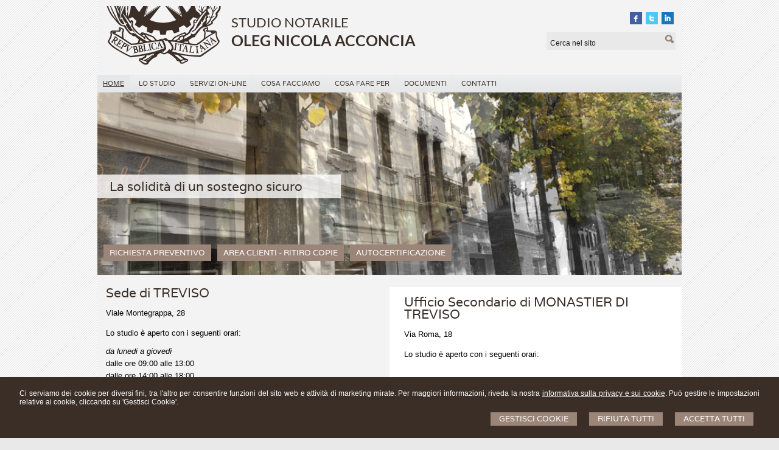

--- FILE ---
content_type: text/html; charset=utf-8
request_url: https://www.acconcia.it/
body_size: 6284
content:


<!DOCTYPE html>
<html lang="it" xml:lang="it" xmlns="http://www.w3.org/1999/xhtml">

<head>
    <meta http-equiv="Content-Type" content="text/html; charset=utf-8" />
<meta name="author" content="Notaiomyweb" />
<meta name="copyright" content="www.notaiomyweb.it" />
<meta http-equiv="content-language" content="IT" />
<meta name="ROBOTS" content="INDEX,FOLLOW" />
<meta name="revisit-after" content="7 days" />
<meta name="google" content="notranslate" />
<meta content="Edge" http-equiv="X-UA-Compatible" />
<meta name="viewport" content="width=device-width" />
<meta name="viewport" content="initial-scale=1.0" /><meta name="description" content="Studio Notarile Acconcia per il tuo atto notarile a Treviso e provincia"/>
<base href="https://www.acconcia.it" /><title>Studio Notarile Oleg Nicola Acconcia</title>
<link type="text/css" href="" rel="stylesheet" />
<link type="text/css" href="https://fonts.bunny.net/css?family=Varela" rel="stylesheet" />
<link type="text/css" href="https://fonts.bunny.net/css?family=Lato:400,700" rel="stylesheet" />
<link type="text/css" href="dynamicCss.aspx" rel="stylesheet" />
<link type="text/css" href="https://notaiomyweb.it/cssTemplate7/Anima/stile.css" rel="stylesheet" />
<link type="text/css" href="https://notaiomyweb.it/cssTemplate7/Anima/logo.css" rel="stylesheet" />
<link type="text/css" href="https://notaiomyweb.it/cssTemplate7/Anima/menu.css" rel="stylesheet" />
<link type="text/css" href="https://notaiomyweb.it/cssTemplate7/Anima/nivo-slider.css" rel="stylesheet" />
<link type="text/css" href="https://notaiomyweb.it/cssTemplate7/Anima/form.css" rel="stylesheet" />
<link type="text/css" href="https://notaiomyweb.it/cssTemplate7/Anima/icon.css" rel="stylesheet" />
<link type="text/css" href="https://notaiomyweb.it/cssTemplate7/Anima/table.css" rel="stylesheet" />
<link type="text/css" href="https://notaiomyweb.it/cssTemplate7/Anima/responsive.css" rel="stylesheet" />
<link type="text/css" href="css/custom.css" rel="stylesheet" />
<link type="text/css" href="https://notaiomyweb.it/cssTemplate7/Anima/chrome.css" rel="stylesheet" />
<script type="text/javascript" src="https://www.notaiomyweb.it/jsTemplate/jquery_new/jquery.js"></script>
<script type="text/javascript" src="https://www.notaiomyweb.it/jsTemplate/jquery.nivo.slider.js"></script>
<script type="text/javascript" src="https://www.notaiomyweb.it/jsTemplate/jquery_new/jquery-ui.min.js"></script>
<script type="text/javascript" src="https://www.notaiomyweb.it/jsTemplate/jquery_new/datepicker-it.js"></script>
<script type="text/javascript" src="https://www.notaiomyweb.it/jsTemplate/jquery.cookie.js"></script>
<script type="text/javascript" src="https://www.notaiomyweb.it/jsTemplate/scripts7.0.js"></script>
<script type="text/javascript" src="https://notaiomyweb.it/cssTemplate7/Anima/js/scrollpage.js"></script>
<script type="text/javascript" src="https://notaiomyweb.it/cssTemplate7/Anima/js/menu.js"></script>
<link rel="stylesheet" href="https://www.notaiomyweb.it/jsTemplate/videojs/video-js.css" type="text/css" />
<script type="text/javascript" src="https://www.notaiomyweb.it/jsTemplate/videojs/video.js"></script>
<script type="text/javascript" src="https://www.notaiomyweb.it/jsTemplate/videojs/videojs-ie8.min.js"></script>


    <link href="https://notaiomyweb.it/utility/fontawesome/css/all.min.css" rel="stylesheet" />
    <link href="https://notaiomyweb.it/utility/fontawesome/css/v4-font-face.min.css" rel="stylesheet" />
    <link href="https://notaiomyweb.it/utility/fontawesome/css/v4-shims.min.css" rel="stylesheet" />

    <link rel="stylesheet" href="https://notaiomyweb.it/jsTemplate/jquery-modal/jquery.modal.min.css" />
    <script src="https://notaiomyweb.it/jsTemplate/jquery-modal/jquery.modal.min.js"></script>

    <script type="text/javascript" src="https://notaiomyweb.it/jsTemplate/grafici/charts-loader.js"></script>
    <script type="text/javascript" src="https://notaiomyweb.it/jsTemplate/jquery.countdown.min.js"></script>
    <script type="text/javascript" src="https://notaiomyweb.it/jsTemplate/waypoints.min.js"></script>
    <script type="text/javascript" src="https://notaiomyweb.it/jsTemplate/jquery.counterup.min.js"></script>
    <script src="https://notaiomyweb.it/jsTemplate/grafici/GraficiScripts.js"></script>

    <script type="text/javascript" src="https://notaiomyweb.it/jsTemplate/cookieScript2.js"></script>

    <style>
        .banner_consenso_cookie {
            position: fixed;
            bottom: 0px;
            width: 100%;
            z-index: 9999;
            background: #fff;
        }

            .banner_consenso_cookie #testo_banner {
                width: 95%;
                padding: 20px 2.5% 10px;
                float: left;
            }

        #testo_banner p {
        }

        #testo_banner .btn-group {
            float: right;
            margin-left: 15px;
        }

            #testo_banner .btn-group a {
                margin: 10px 10px;
            }

        .blocker {
            z-index: 99999;
        }

        .cookiedisabledpanel {
            width: 90%;
            text-align: center;
            padding: 20px 5%;
            background: #ddd;
            margin: 20px 0px;
        }

        .my-16 {
            margin-top: 16px;
            margin-bottom: 16px;
        }
    </style>
    
</head>
<body >
    <form name="form1" method="post" action="/" onsubmit="javascript:return WebForm_OnSubmit();" id="form1">
<div>
<input type="hidden" name="__EVENTTARGET" id="__EVENTTARGET" value="" />
<input type="hidden" name="__EVENTARGUMENT" id="__EVENTARGUMENT" value="" />
<input type="hidden" name="__VIEWSTATE" id="__VIEWSTATE" value="/[base64]/ZZptj3piFnIjr" />
</div>

<script type="text/javascript">
//<![CDATA[
var theForm = document.forms['form1'];
if (!theForm) {
    theForm = document.form1;
}
function __doPostBack(eventTarget, eventArgument) {
    if (!theForm.onsubmit || (theForm.onsubmit() != false)) {
        theForm.__EVENTTARGET.value = eventTarget;
        theForm.__EVENTARGUMENT.value = eventArgument;
        theForm.submit();
    }
}
//]]>
</script>


<script src="/WebResource.axd?d=F73DOFn-rZifRxgqLBCochwEnmf2S9Zqf0Ot_DkAm_jle2KINg_lo8M_2ig0d70z0EcHzDMFGpHRdmjnX7ipS4xdomM1&amp;t=638901845280000000" type="text/javascript"></script>


<script src="/WebResource.axd?d=2KTk_UAw-flfyaN86oR-hWPBYO_8QIejnCYXDP-vHNIgHywAxiGuQun4DFob6U5u_6dnM_Q_Ka0XRcgpBnWHOcxM1aI1&amp;t=638901845280000000" type="text/javascript"></script>
<script type="text/javascript">
//<![CDATA[
function WebForm_OnSubmit() {
if (typeof(ValidatorOnSubmit) == "function" && ValidatorOnSubmit() == false) return false;
return true;
}
//]]>
</script>

<div>

	<input type="hidden" name="__VIEWSTATEGENERATOR" id="__VIEWSTATEGENERATOR" value="90059987" />
</div>
        
        <div id="ChiamataRapida_btn" class="call_btn">
	<a href="tel:0422410510" targe="_blank"><i class="fa fa-phone"></i></a>
</div>
        <div id="BannerCookie" class="banner_consenso_cookie">
	<div id="testo_banner"><p>Ci serviamo dei cookie per diversi fini, tra l'altro per consentire funzioni del sito web e attività di marketing mirate. Per maggiori informazioni, riveda la nostra <a href="go/50/cookie-policy" >informativa sulla privacy e sui cookie</a>. Può gestire le impostazioni relative ai cookie, cliccando su 'Gestisci Cookie'.</p><div class="btn-group"><a onclick="AccettaTuttiCookie();" href="javascript:void(0)" class='button'>Accetta Tutti</a><a onclick="RifiutaTuttiCookie();" href="javascript:void(0)" class='button'>Rifiuta Tutti</a><a onclick="GestisciCookie();" href="javascript:void(0)" class='button'>Gestisci Cookie</a></div></div>
</div>
        <div id="ContentWrapper">
	

<div id="Header-wrapper">
    <div id="Header" class="bg_ColoreBase">
        <div class="logo">
            <a href="" class="imglogo"><img src="public/logo-notaio_anima.png" alt="logo"/></a><h1><a href="">STUDIO NOTARILE</a></h1><span><a href="">OLEG NICOLA ACCONCIA</a></span>
        </div>
        <div class="top">
        
<style>
    .box_login {
        float:right;
        padding:0px;
        margin:10px 0px 0px;
        list-style:none;
    }
            .box_login li {
                margin:0px 15px;
                float:left;
            }
            .box_login a {
                font-weight:bold;font-size:12px;
            }
</style>



            <ul class="socialnetwork"><li><a href="http://www.facebook.com" target="_blank" ><img src="public/SocialNetwork/facebook_classic.jpg" alt="Facebook" /></a></li><li><a href="http://www.twitter.com" target="_blank" ><img src="public/SocialNetwork/twitter_classic.jpg" alt="Twitter" /></a></li><li><a href="http://www.linkedin.com" target="_blank" ><img src="public/SocialNetwork/linkedin_classic.jpg" alt="Linkedin" /></a></li></ul>
            <div class="search bg_ColoreSfondo bc_ColoreSfondo">
                <input name="ctl00$PanelSeach$TextSearch" type="text" value="Cerca nel sito" id="ctl00_PanelSeach_TextSearch" class="inputsearch" onfocus="if(this.value==&#39;Cerca nel sito&#39;) this.value=&#39;&#39;;" onblur="if(this.value==&#39;&#39;) this.value=&#39;Cerca nel sito&#39;;" />
<input type="submit" name="ctl00$PanelSeach$SearchButton" value="" onclick="javascript:WebForm_DoPostBackWithOptions(new WebForm_PostBackOptions(&quot;ctl00$PanelSeach$SearchButton&quot;, &quot;&quot;, true, &quot;searchSite&quot;, &quot;&quot;, false, false))" id="ctl00_PanelSeach_SearchButton" class="btn-search" />
<span id="ctl00_PanelSeach_ValidatorTextSearch" class="validationError" style="color:Red;visibility:hidden;"></span>


<span id="ctl00_PanelSeach_ValidatorTextSearchBlog" class="validationError" style="color:Red;visibility:hidden;"></span>
            </div>
            <div class="lingue c_ColoreBase"><ul><li><a class="" href="//"></a></li></ul></div>
        </div>
        <div class="content-menu bc_ColoreSfondo">
            <a href="javascript:void(0);" class="menuresponsive"><img src="https://www.notaiomyweb.it/cssTemplate7/Anima/images/menuresponsive.png"><span>Menu</span></a>
            <ul class="menu"><li class=""><a href=""><span>Home</span></a></li><li class=""><a href="/lo-studio/24"><span>Lo studio</span></a><ul class="sub-menu"><li><a href="/lo-studio/lo-staff/48"><span>Lo Staff</span></a></li><li><a href="/lo-studio/treviso/51"><span>Treviso</span></a></li><li><a href="/lo-studio/monastier-di-treviso/52"><span>Monastier di Treviso</span></a></li></ul></li><li class=""><a href="javascript:void(0);"><span>Servizi on-line</span></a><ul class="sub-menu"><li><a href="/servizi-on-line/richiesta-preventivo/43"><span>Richiesta preventivo</span></a></li><li><a href="/servizi-on-line/area-clienti/44"><span>Area Clienti</span></a></li><li><a href="/servizi-on-line/autocertificazione/16"><span>Autocertificazione</span></a></li></ul></li><li class=""><a href="javascript:void(0);"><span>Cosa facciamo</span></a><ul class="sub-menu"><li><a href="/cosa-facciamo/trasferimenti/17"><span>Trasferimenti</span></a></li><li><a href="/cosa-facciamo/atti-ipotecari/18"><span>Atti ipotecari</span></a></li><li><a href="/cosa-facciamo/servizi-per-le-aziende/19"><span>Servizi per le aziende</span></a></li><li><a href="/cosa-facciamo/servizi-per-i-giovani/20"><span>Servizi per i giovani</span></a></li><li><a href="/cosa-facciamo/servizi-per-la-famiglia/21"><span>Servizi per la famiglia</span></a></li><li><a href="/cosa-facciamo/successioni/42"><span>Successioni</span></a></li></ul></li><li class=""><a href="javascript:void(0);"><span>Cosa fare per</span></a><ul class="sub-menu"><li><a href="/cosa-fare-per/acquistare-una-casa/27"><span>Acquistare una casa</span></a></li><li><a href="/cosa-fare-per/accendere-un-mutuo/28"><span>Accendere un mutuo</span></a></li></ul></li><li class=""><a href="/documenti/23"><span>Documenti</span></a></li><li class="parent last"><a href="/contatti/32"><span>Contatti</span></a></li></ul>
        </div>
    </div>
</div>
<div id="Content-wrapper">
    <div id="Content" class="bg_ColoreBase">        
        
<!--SLIDER START-->
        <div id="ctl00_SliderHome_sliderwrapper" class="sliderwrapper">
		
            <div id="slider-container">
                <div id="ctl00_SliderHome_slider" class="slider">
			<img src="public/home/1_Home.png" alt="" data-thumb="public/home/1_Home.png"title="#Slide-0"/><img src="public/home/3_Home.png" alt="" data-thumb="public/home/3_Home.png"title="#Slide-1"/><img src="public/home/2_Home.png" alt="" data-thumb="public/home/2_Home.png"title="#Slide-2"/>
		</div>
                <div id="ctl00_SliderHome_captions" class="captions">
			<div id="Slide-0" class="caption"><span class="prima-riga">La solidità di un sostegno sicuro</span></div><div id="Slide-1" class="caption"><span class="prima-riga">Precisione e affidabilità per i tuoi Progetti</span></div><div id="Slide-2" class="caption"><span class="prima-riga">Diligenza e scrupolosità nella cura di ogni dettaglio</span></div>
		</div>
                <div id="preloader"></div>
            </div>
        
	</div>
        <!--SLIDER END-->
        <div id="ctl00_MenuSecondario" class="MenuSecondario">
		<ul><li><a class="first" href="/servizi-on-line/richiesta-preventivo/43">Richiesta preventivo</a></li><li><a href="/servizi-on-line/area-clienti/44">Area Clienti - Ritiro Copie</a></li><li><a href="/studio-notarile-oleg-nicola-acconcia/49">Autocertificazione</a></li></ul>
	</div>
        <div id="ctl00_PanelBoxHome">
		
        <div id="NewBox" style="display:none;">
            <div class="boxLoading"></div>
            <h6>Seleziona la tipologia di box</h6>
            <ul class="elencoBox"></ul>
            <ul class="elencoPagine"></ul>
            <ul class="elencoMenu"></ul>
            <div class="widgetCode"></div>
            <div class="numeroNews"></div>
            <div class="tabsNews"></div>
        </div>
<div id="ctl00_ctl00_BoxHome" class="panelBoxhome ">
				
<div class="colSx"><div id="Pagine_51" class="boxhome "><h2>Sede di TREVISO</h2><h2><span style="color: #000000;"><span style="font-family: Arial, sans-serif; font-size: 10pt;">Viale Montegrappa, 28</span></span></h2>
<h2><span style="color: #000000;"><span style="font-family: Arial, sans-serif; font-size: 10pt;">Lo studio &egrave; aperto con i seguenti orari:</span></span></h2>
<p style="margin: 0cm 0cm 0pt; text-align: left;" align="center"><span style="color: #000000; font-family: Arial, sans-serif; font-size: 10pt;"><em>da lunedi a gioved&igrave;</em></span></p>
<p style="margin: 0cm 0cm 0pt; text-align: left;" align="center"><span style="color: #000000;"><span style="font-family: Arial, sans-serif; font-size: 10pt;">dalle ore 09:00 alle 13:00 </span></span></p>
<p style="margin: 0cm 0cm 0pt; text-align: left;" align="center"><span style="color: #000000;"><span style="font-family: Arial, sans-serif; font-size: 10pt;">dalle ore 14:00 alle 18:00 </span></span></p>
<p style="margin: 0cm 0cm 0pt; text-align: left;" align="center">&nbsp;</p>
<p style="margin: 0cm 0cm 0pt; text-align: left;" align="center"><span style="color: #000000; font-family: Arial, sans-serif; font-size: 10pt;"><em>venerd&igrave;</em></span></p>
<p style="margin: 0cm 0cm 0pt; text-align: left;" align="center"><span style="color: #000000;"><span style="font-family: Arial, sans-serif; font-size: 10pt;">dalle ore 08:30 alle 12:30</span></span></p>
<p style="margin: 0cm 0cm 0pt; text-align: left;" align="center"><span style="color: #000000;"><span style="font-family: Arial, sans-serif; font-size: 10pt;">dalle ore 15:30 alle 19:30</span></span></p>
<p style="margin: 0cm 0cm 0pt; text-align: left;" align="center">&nbsp;<span style="color: #000000;"><span style="font-family: Arial, sans-serif; font-size: 10pt;">&nbsp;</span></span></p>
<p style="margin: 0cm 0cm 0pt; text-align: left;" align="center"><span style="color: #000000;"><span style="font-family: Arial, sans-serif; font-size: 10pt;"><strong>Tel</strong>: 0422410510</span></span></p>
<p style="margin: 0cm 0cm 0pt; text-align: left;" align="center"><span style="color: #000000;"><span style="font-family: Arial, sans-serif; font-size: 10pt;"><strong>e-mail</strong>:&nbsp;info@acconcia.it </span></span>&nbsp;</p>
<p style="margin: 0cm 0cm 0pt; text-align: left;" align="center">&nbsp;</p>
<p style="margin: 0cm 0cm 0pt; text-align: left;" align="center">&nbsp;</p>
<p><div class='cookiedisabledpanel'><p>Questo plugin utilizza cookie per raccogliere dati e cookie di terze parti per migliorare l'esperienza utente. Per visualizzare il plugin è necessario dare il consenso.</p><p><a href='javascript: GestisciCookie();'>Clicca qui per modificare le preferenze sulla Cookie Policy</a></div></p><p></div></div><div class="colCenter"><div id="Pagine_52" class="boxhome "><h2>Ufficio Secondario di MONASTIER DI TREVISO</h2><h2><span style="color: #000000;"><span style="font-family: Arial, sans-serif; font-size: 10pt;">Via Roma, 18 </span></span></h2>
<h2><span style="color: #000000;"><span style="font-family: Arial, sans-serif; font-size: 10pt;">Lo studio &egrave; aperto con i seguenti orari:</span></span></h2>
<p style="margin: 0cm 0cm 0pt; text-align: left;" align="center">&nbsp;</p>
<p style="margin: 0cm 0cm 0pt; text-align: left;" align="center"><span style="color: #000000; font-family: Arial, sans-serif; font-size: 10pt;"><em>da lunedi a venerd&igrave;</em></span></p>
<p style="margin: 0cm 0cm 0pt; text-align: left;" align="center"><span style="color: #000000;"><span style="font-family: Arial, sans-serif; font-size: 10pt;">dalle ore 09:00 alle 13:00 </span></span></p>
<p style="margin: 0cm 0cm 0pt; text-align: left;" align="center"><span style="color: #000000;"><span style="font-family: Arial, sans-serif; font-size: 10pt;">dalle ore 14:00 alle 18:00 </span></span></p>
<p style="margin: 0cm 0cm 0pt; text-align: left;" align="center">&nbsp;<span style="color: #000000;"><span style="font-family: Arial, sans-serif; font-size: 10pt;">&nbsp;</span></span></p>
<p style="margin: 0cm 0cm 0pt; text-align: left;" align="center"><span style="color: #000000;"><span style="font-family: Arial, sans-serif; font-size: 10pt;"><strong>Tel</strong>: 0422898974</span></span></p>
<p style="margin: 0cm 0cm 0pt; text-align: left;" align="center"><span style="color: #000000;"><span style="font-family: Arial, sans-serif; font-size: 10pt;"><strong>e-mail</strong>:&nbsp;info@acconcia.it</span></span></p>
<p>&nbsp;&nbsp;</p>
<p><div class='cookiedisabledpanel'><p>Questo plugin utilizza cookie per raccogliere dati e cookie di terze parti per migliorare l'esperienza utente. Per visualizzare il plugin è necessario dare il consenso.</p><p><a href='javascript: GestisciCookie();'>Clicca qui per modificare le preferenze sulla Cookie Policy</a></div></p><p></div></div>
		</div>
	</div>
        
    </div>
</div>
<div id="Footer-wrapper">
    <div id="Footer" class="bg_ColoreSfondo bc_ColoreSfondo">
        <div class="dati-footer">
            <p>Studio Notarile Oleg Nicola Acconcia</p>
<p>Viale Montegrappa, 28 - 31100 Treviso (TV) - 0422410510 - info@acconcia.it<br />Via Roma, 18 - 31050 Monastier di Treviso&nbsp; - 0422898974</p>
        </div>
        <div id="Footer-credits">
            <p>&copy; 2026 Copyright NOTAIO Oleg Nicola Acconcia. Tutti i diritti riservati  |  P.IVA 04961760263  |  <a  href="/sitemap/33">Sitemap</a> - <a  href="/informativa-sulla-privacy--gdpr-/38">Privacy</a> - <a  href="/cookie-policy/50">Cookie Policy</a> - <a target="_blank" href="http://www.notaiomyweb.it">Credits</a></p>
        </div>
    </div>
</div>



</div>


        <!-- Modal -->
        <div class="modal" id="CookieModal">
            <div id="FormCookie">
                <h4>Cookie Policy</h4>
                <p class="mb-3">
                    Ci serviamo dei cookie per diversi fini, tra l&#39;altro per consentire funzioni del sito web e attività di marketing mirate. Per maggiori informazioni, riveda la nostra <a href="go/50/cookie-policy" >informativa sulla privacy e sui cookie</a>.
                </p>
                <div id="ElencoCampiCookie">
	<span disabled="disabled"><input id="CheckCoockiePolicy_0_0" type="checkbox" name="CheckCoockiePolicy_0_0" checked="checked" disabled="disabled" /><label for="CheckCoockiePolicy_0_0">Cookie e Servizi Necessari</label></span><p>Questi servizi sono necessari per il corretto funzionamento di questo sito web: <a href='https://bunny.net/gdpr/' target='_blank'>Bunny Fonts</a></p><input id="CheckCoockiePolicy_1_1" type="checkbox" name="CheckCoockiePolicy_1_1" /><label for="CheckCoockiePolicy_1_1">Google Analytics</label><p>I servizi di Google Analytics ci aiutano ad analizzare l'utilizzo del sito e ottimizzarlo per un'esperienza migliore per tutti: <a href="https://policies.google.com/privacy?hl=it-IT" target="_blank">clicca qui per maggiori informazioni</a></p><input id="CheckCoockiePolicy_2_2" type="checkbox" name="CheckCoockiePolicy_2_2" /><label for="CheckCoockiePolicy_2_2">Servizi Youtube</label><p>I servizi di Youtube aiutano il servizio ad analizzare l'utilizzo dei plugin e ottimizzarli per un'esperienza migliore per tutti: <a href="https://policies.google.com/privacy?hl=it-IT" target="_blank">clicca qui per maggiori informazioni</a></p><input id="CheckCoockiePolicy_3_3" type="checkbox" name="CheckCoockiePolicy_3_3" /><label for="CheckCoockiePolicy_3_3">Google Maps</label><p>I servizi di Google Maps aiutano il servizio ad analizzare l'utilizzo dei plugin e ottimizzarli per un'esperienza migliore per tutti: <a href="https://policies.google.com/privacy?hl=it-IT" target="_blank">clicca qui per maggiori informazioni</a></p><input id="CheckCoockiePolicy_4_4" type="checkbox" name="CheckCoockiePolicy_4_4" /><label for="CheckCoockiePolicy_4_4">Facebook Plugin</label><p>Il sito utilizza dei Social Plugins Facebook di diversi social network. Il social network trasmette il contenuto del plugin direttamente al tuo browser, dopodichè è collegato al sito web. Attraverso l'inclusione del plugin il social network riceve l'informazione che hai aperto la rispettiva pagina del nostro sito web: <a href="https://it-it.facebook.com/business/help/471978536642445?id=1205376682832142" target="_blank">clicca qui per maggiori informazioni</a>.</p><input id="CheckCoockiePolicy_6_6" type="checkbox" name="CheckCoockiePolicy_6_6" /><label for="CheckCoockiePolicy_6_6">Twitter Plugin</label><p>Il sito utilizza dei Social Plugins Twitter di diversi social network. Il social network trasmette il contenuto del plugin direttamente al tuo browser, dopodichè è collegato al sito web. Attraverso l'inclusione del plugin il social network riceve l'informazione che hai aperto la rispettiva pagina del nostro sito web: <a href="https://help.twitter.com/en/rules-and-policies/twitter-cookies" target="_blank">clicca qui per maggiori informazioni</a>.</p><input id="CheckCoockiePolicy_8_8" type="checkbox" name="CheckCoockiePolicy_8_8" /><label for="CheckCoockiePolicy_8_8">Linkedin Plugin</label><p>Il sito utilizza dei Social Plugins Linkedin di diversi social network. Il social network trasmette il contenuto del plugin direttamente al tuo browser, dopodichè è collegato al sito web. Attraverso l'inclusione del plugin il social network riceve l'informazione che hai aperto la rispettiva pagina del nostro sito web: <a href="https://privacy.linkedin.com/it-it/gdpr?lr=1" target="_blank">clicca qui per maggiori informazioni</a>.</p>
</div>
                <div class="my-16">
                    <button type="button" onclick="AccettaTuttiCookie()" class="button">Accetta tutti</button>
                    <button type="button" onclick="RifiutaTuttiCookie()" style="margin-right: 20px;" class="button">Rifiuta tutti</button>
                    <button type="button" onclick="SelezionaCookie()" class="button" style="margin-right: 20px;">Salva scelta</button>
                </div>
            </div>
        </div>

        <!--SCRIPT PER COLORE DI ROSSO CAMPI ERRATI NEI FORM -->
        <script type="text/javascript">
            function checkText(element) {
                if (element.value == 'Inserisca il suo indirizzo email')
                    element.value = '';
                else if (element.value == '')
                    element.value = 'Inserisca il suo indirizzo email';
            }

            function clickBtnNewsletterHome() {
                if (verifyEmail('input-newsletter', 'Attenzione! Inserisca un indirizzo e-mail corretto')) {
                    location.href = "go/newsletter?EmailNewsletter=" + $(".input-newsletter").val();
                }
            }
        </script>

        <script type="text/javascript" src="https://www.notaiomyweb.it/jsTemplate/ValidatorForm.js"></script>
        
<script type="text/javascript">
//<![CDATA[
var Page_Validators =  new Array(document.getElementById("ctl00_PanelSeach_ValidatorTextSearch"), document.getElementById("ctl00_PanelSeach_ValidatorTextSearchBlog"));
//]]>
</script>

<script type="text/javascript">
//<![CDATA[
var ctl00_PanelSeach_ValidatorTextSearch = document.all ? document.all["ctl00_PanelSeach_ValidatorTextSearch"] : document.getElementById("ctl00_PanelSeach_ValidatorTextSearch");
ctl00_PanelSeach_ValidatorTextSearch.controltovalidate = "ctl00_PanelSeach_TextSearch";
ctl00_PanelSeach_ValidatorTextSearch.focusOnError = "t";
ctl00_PanelSeach_ValidatorTextSearch.validationGroup = "searchSite";
ctl00_PanelSeach_ValidatorTextSearch.evaluationfunction = "RequiredFieldValidatorEvaluateIsValid";
ctl00_PanelSeach_ValidatorTextSearch.initialvalue = "Cerca nel sito";
var ctl00_PanelSeach_ValidatorTextSearchBlog = document.all ? document.all["ctl00_PanelSeach_ValidatorTextSearchBlog"] : document.getElementById("ctl00_PanelSeach_ValidatorTextSearchBlog");
ctl00_PanelSeach_ValidatorTextSearchBlog.controltovalidate = "ctl00_PanelSeach_TextSearchBlog";
ctl00_PanelSeach_ValidatorTextSearchBlog.focusOnError = "t";
ctl00_PanelSeach_ValidatorTextSearchBlog.enabled = "False";
ctl00_PanelSeach_ValidatorTextSearchBlog.validationGroup = "searchSiteBlog";
ctl00_PanelSeach_ValidatorTextSearchBlog.evaluationfunction = "RequiredFieldValidatorEvaluateIsValid";
ctl00_PanelSeach_ValidatorTextSearchBlog.initialvalue = "";
//]]>
</script>


<script type="text/javascript">
//<![CDATA[

var Page_ValidationActive = false;
if (typeof(ValidatorOnLoad) == "function") {
    ValidatorOnLoad();
}

function ValidatorOnSubmit() {
    if (Page_ValidationActive) {
        return ValidatorCommonOnSubmit();
    }
    else {
        return true;
    }
}
        //]]>
</script>
</form>
    <script type="text/javascript" src="js/custom.js"></script>
</body>
</html>


--- FILE ---
content_type: text/html; charset=utf-8
request_url: https://www.acconcia.it/js/custom.js
body_size: 6324
content:


<!DOCTYPE html>
<html lang="it" xml:lang="it" xmlns="http://www.w3.org/1999/xhtml">

<head>
    <meta http-equiv="Content-Type" content="text/html; charset=utf-8" />
<meta name="author" content="Notaiomyweb" />
<meta name="copyright" content="www.notaiomyweb.it" />
<meta http-equiv="content-language" content="IT" />
<meta name="ROBOTS" content="INDEX,FOLLOW" />
<meta name="revisit-after" content="7 days" />
<meta name="google" content="notranslate" />
<meta content="Edge" http-equiv="X-UA-Compatible" />
<meta name="viewport" content="width=device-width" />
<meta name="viewport" content="initial-scale=1.0" /><meta name="description" content="Studio Notarile Acconcia per il tuo atto notarile a Treviso e provincia"/>
<base href="https://www.acconcia.it" /><title>Studio Notarile Oleg Nicola Acconcia</title>
<link type="text/css" href="" rel="stylesheet" />
<link type="text/css" href="https://fonts.bunny.net/css?family=Varela" rel="stylesheet" />
<link type="text/css" href="https://fonts.bunny.net/css?family=Lato:400,700" rel="stylesheet" />
<link type="text/css" href="dynamicCss.aspx" rel="stylesheet" />
<link type="text/css" href="https://notaiomyweb.it/cssTemplate7/Anima/stile.css" rel="stylesheet" />
<link type="text/css" href="https://notaiomyweb.it/cssTemplate7/Anima/logo.css" rel="stylesheet" />
<link type="text/css" href="https://notaiomyweb.it/cssTemplate7/Anima/menu.css" rel="stylesheet" />
<link type="text/css" href="https://notaiomyweb.it/cssTemplate7/Anima/nivo-slider.css" rel="stylesheet" />
<link type="text/css" href="https://notaiomyweb.it/cssTemplate7/Anima/form.css" rel="stylesheet" />
<link type="text/css" href="https://notaiomyweb.it/cssTemplate7/Anima/icon.css" rel="stylesheet" />
<link type="text/css" href="https://notaiomyweb.it/cssTemplate7/Anima/table.css" rel="stylesheet" />
<link type="text/css" href="https://notaiomyweb.it/cssTemplate7/Anima/responsive.css" rel="stylesheet" />
<link type="text/css" href="css/custom.css" rel="stylesheet" />
<link type="text/css" href="https://notaiomyweb.it/cssTemplate7/Anima/chrome.css" rel="stylesheet" />
<script type="text/javascript" src="https://www.notaiomyweb.it/jsTemplate/jquery_new/jquery.js"></script>
<script type="text/javascript" src="https://www.notaiomyweb.it/jsTemplate/jquery.nivo.slider.js"></script>
<script type="text/javascript" src="https://www.notaiomyweb.it/jsTemplate/jquery_new/jquery-ui.min.js"></script>
<script type="text/javascript" src="https://www.notaiomyweb.it/jsTemplate/jquery_new/datepicker-it.js"></script>
<script type="text/javascript" src="https://www.notaiomyweb.it/jsTemplate/jquery.cookie.js"></script>
<script type="text/javascript" src="https://www.notaiomyweb.it/jsTemplate/scripts7.0.js"></script>
<script type="text/javascript" src="https://notaiomyweb.it/cssTemplate7/Anima/js/scrollpage.js"></script>
<script type="text/javascript" src="https://notaiomyweb.it/cssTemplate7/Anima/js/menu.js"></script>
<link rel="stylesheet" href="https://www.notaiomyweb.it/jsTemplate/videojs/video-js.css" type="text/css" />
<script type="text/javascript" src="https://www.notaiomyweb.it/jsTemplate/videojs/video.js"></script>
<script type="text/javascript" src="https://www.notaiomyweb.it/jsTemplate/videojs/videojs-ie8.min.js"></script>


    <link href="https://notaiomyweb.it/utility/fontawesome/css/all.min.css" rel="stylesheet" />
    <link href="https://notaiomyweb.it/utility/fontawesome/css/v4-font-face.min.css" rel="stylesheet" />
    <link href="https://notaiomyweb.it/utility/fontawesome/css/v4-shims.min.css" rel="stylesheet" />

    <link rel="stylesheet" href="https://notaiomyweb.it/jsTemplate/jquery-modal/jquery.modal.min.css" />
    <script src="https://notaiomyweb.it/jsTemplate/jquery-modal/jquery.modal.min.js"></script>

    <script type="text/javascript" src="https://notaiomyweb.it/jsTemplate/grafici/charts-loader.js"></script>
    <script type="text/javascript" src="https://notaiomyweb.it/jsTemplate/jquery.countdown.min.js"></script>
    <script type="text/javascript" src="https://notaiomyweb.it/jsTemplate/waypoints.min.js"></script>
    <script type="text/javascript" src="https://notaiomyweb.it/jsTemplate/jquery.counterup.min.js"></script>
    <script src="https://notaiomyweb.it/jsTemplate/grafici/GraficiScripts.js"></script>

    <script type="text/javascript" src="https://notaiomyweb.it/jsTemplate/cookieScript2.js"></script>

    <style>
        .banner_consenso_cookie {
            position: fixed;
            bottom: 0px;
            width: 100%;
            z-index: 9999;
            background: #fff;
        }

            .banner_consenso_cookie #testo_banner {
                width: 95%;
                padding: 20px 2.5% 10px;
                float: left;
            }

        #testo_banner p {
        }

        #testo_banner .btn-group {
            float: right;
            margin-left: 15px;
        }

            #testo_banner .btn-group a {
                margin: 10px 10px;
            }

        .blocker {
            z-index: 99999;
        }

        .cookiedisabledpanel {
            width: 90%;
            text-align: center;
            padding: 20px 5%;
            background: #ddd;
            margin: 20px 0px;
        }

        .my-16 {
            margin-top: 16px;
            margin-bottom: 16px;
        }
    </style>
    
</head>
<body >
    <form name="form1" method="post" action="/js/custom.js" onsubmit="javascript:return WebForm_OnSubmit();" id="form1">
<div>
<input type="hidden" name="__EVENTTARGET" id="__EVENTTARGET" value="" />
<input type="hidden" name="__EVENTARGUMENT" id="__EVENTARGUMENT" value="" />
<input type="hidden" name="__VIEWSTATE" id="__VIEWSTATE" value="/[base64]" />
</div>

<script type="text/javascript">
//<![CDATA[
var theForm = document.forms['form1'];
if (!theForm) {
    theForm = document.form1;
}
function __doPostBack(eventTarget, eventArgument) {
    if (!theForm.onsubmit || (theForm.onsubmit() != false)) {
        theForm.__EVENTTARGET.value = eventTarget;
        theForm.__EVENTARGUMENT.value = eventArgument;
        theForm.submit();
    }
}
//]]>
</script>


<script src="/WebResource.axd?d=F73DOFn-rZifRxgqLBCochwEnmf2S9Zqf0Ot_DkAm_jle2KINg_lo8M_2ig0d70z0EcHzDMFGpHRdmjnX7ipS4xdomM1&amp;t=638901845280000000" type="text/javascript"></script>


<script src="/WebResource.axd?d=2KTk_UAw-flfyaN86oR-hWPBYO_8QIejnCYXDP-vHNIgHywAxiGuQun4DFob6U5u_6dnM_Q_Ka0XRcgpBnWHOcxM1aI1&amp;t=638901845280000000" type="text/javascript"></script>
<script type="text/javascript">
//<![CDATA[
function WebForm_OnSubmit() {
if (typeof(ValidatorOnSubmit) == "function" && ValidatorOnSubmit() == false) return false;
return true;
}
//]]>
</script>

<div>

	<input type="hidden" name="__VIEWSTATEGENERATOR" id="__VIEWSTATEGENERATOR" value="90059987" />
</div>
        
        <div id="ChiamataRapida_btn" class="call_btn">
	<a href="tel:0422410510" targe="_blank"><i class="fa fa-phone"></i></a>
</div>
        <div id="BannerCookie" class="banner_consenso_cookie">
	<div id="testo_banner"><p>Ci serviamo dei cookie per diversi fini, tra l'altro per consentire funzioni del sito web e attività di marketing mirate. Per maggiori informazioni, riveda la nostra <a href="go/50/cookie-policy" >informativa sulla privacy e sui cookie</a>. Può gestire le impostazioni relative ai cookie, cliccando su 'Gestisci Cookie'.</p><div class="btn-group"><a onclick="AccettaTuttiCookie();" href="javascript:void(0)" class='button'>Accetta Tutti</a><a onclick="RifiutaTuttiCookie();" href="javascript:void(0)" class='button'>Rifiuta Tutti</a><a onclick="GestisciCookie();" href="javascript:void(0)" class='button'>Gestisci Cookie</a></div></div>
</div>
        <div id="ContentWrapper">
	

<div id="Header-wrapper">
    <div id="Header" class="bg_ColoreBase">
        <div class="logo">
            <a href="" class="imglogo"><img src="public/logo-notaio_anima.png" alt="logo"/></a><h1><a href="">STUDIO NOTARILE</a></h1><span><a href="">OLEG NICOLA ACCONCIA</a></span>
        </div>
        <div class="top">
        
<style>
    .box_login {
        float:right;
        padding:0px;
        margin:10px 0px 0px;
        list-style:none;
    }
            .box_login li {
                margin:0px 15px;
                float:left;
            }
            .box_login a {
                font-weight:bold;font-size:12px;
            }
</style>



            <ul class="socialnetwork"><li><a href="http://www.facebook.com" target="_blank" ><img src="public/SocialNetwork/facebook_classic.jpg" alt="Facebook" /></a></li><li><a href="http://www.twitter.com" target="_blank" ><img src="public/SocialNetwork/twitter_classic.jpg" alt="Twitter" /></a></li><li><a href="http://www.linkedin.com" target="_blank" ><img src="public/SocialNetwork/linkedin_classic.jpg" alt="Linkedin" /></a></li></ul>
            <div class="search bg_ColoreSfondo bc_ColoreSfondo">
                <input name="ctl00$PanelSeach$TextSearch" type="text" value="Cerca nel sito" id="ctl00_PanelSeach_TextSearch" class="inputsearch" onfocus="if(this.value==&#39;Cerca nel sito&#39;) this.value=&#39;&#39;;" onblur="if(this.value==&#39;&#39;) this.value=&#39;Cerca nel sito&#39;;" />
<input type="submit" name="ctl00$PanelSeach$SearchButton" value="" onclick="javascript:WebForm_DoPostBackWithOptions(new WebForm_PostBackOptions(&quot;ctl00$PanelSeach$SearchButton&quot;, &quot;&quot;, true, &quot;searchSite&quot;, &quot;&quot;, false, false))" id="ctl00_PanelSeach_SearchButton" class="btn-search" />
<span id="ctl00_PanelSeach_ValidatorTextSearch" class="validationError" style="color:Red;visibility:hidden;"></span>


<span id="ctl00_PanelSeach_ValidatorTextSearchBlog" class="validationError" style="color:Red;visibility:hidden;"></span>
            </div>
            <div class="lingue c_ColoreBase"><ul><li><a class="" href="//"></a></li></ul></div>
        </div>
        <div class="content-menu bc_ColoreSfondo">
            <a href="javascript:void(0);" class="menuresponsive"><img src="https://www.notaiomyweb.it/cssTemplate7/Anima/images/menuresponsive.png"><span>Menu</span></a>
            <ul class="menu"><li class=""><a href=""><span>Home</span></a></li><li class=""><a href="/lo-studio/24"><span>Lo studio</span></a><ul class="sub-menu"><li><a href="/lo-studio/lo-staff/48"><span>Lo Staff</span></a></li><li><a href="/lo-studio/treviso/51"><span>Treviso</span></a></li><li><a href="/lo-studio/monastier-di-treviso/52"><span>Monastier di Treviso</span></a></li></ul></li><li class=""><a href="javascript:void(0);"><span>Servizi on-line</span></a><ul class="sub-menu"><li><a href="/servizi-on-line/richiesta-preventivo/43"><span>Richiesta preventivo</span></a></li><li><a href="/servizi-on-line/area-clienti/44"><span>Area Clienti</span></a></li><li><a href="/servizi-on-line/autocertificazione/16"><span>Autocertificazione</span></a></li></ul></li><li class=""><a href="javascript:void(0);"><span>Cosa facciamo</span></a><ul class="sub-menu"><li><a href="/cosa-facciamo/trasferimenti/17"><span>Trasferimenti</span></a></li><li><a href="/cosa-facciamo/atti-ipotecari/18"><span>Atti ipotecari</span></a></li><li><a href="/cosa-facciamo/servizi-per-le-aziende/19"><span>Servizi per le aziende</span></a></li><li><a href="/cosa-facciamo/servizi-per-i-giovani/20"><span>Servizi per i giovani</span></a></li><li><a href="/cosa-facciamo/servizi-per-la-famiglia/21"><span>Servizi per la famiglia</span></a></li><li><a href="/cosa-facciamo/successioni/42"><span>Successioni</span></a></li></ul></li><li class=""><a href="javascript:void(0);"><span>Cosa fare per</span></a><ul class="sub-menu"><li><a href="/cosa-fare-per/acquistare-una-casa/27"><span>Acquistare una casa</span></a></li><li><a href="/cosa-fare-per/accendere-un-mutuo/28"><span>Accendere un mutuo</span></a></li></ul></li><li class=""><a href="/documenti/23"><span>Documenti</span></a></li><li class="parent last"><a href="/contatti/32"><span>Contatti</span></a></li></ul>
        </div>
    </div>
</div>
<div id="Content-wrapper">
    <div id="Content" class="bg_ColoreBase">        
        
<!--SLIDER START-->
        <div id="ctl00_SliderHome_sliderwrapper" class="sliderwrapper">
		
            <div id="slider-container">
                <div id="ctl00_SliderHome_slider" class="slider">
			<img src="public/home/1_Home.png" alt="" data-thumb="public/home/1_Home.png"title="#Slide-0"/><img src="public/home/3_Home.png" alt="" data-thumb="public/home/3_Home.png"title="#Slide-1"/><img src="public/home/2_Home.png" alt="" data-thumb="public/home/2_Home.png"title="#Slide-2"/>
		</div>
                <div id="ctl00_SliderHome_captions" class="captions">
			<div id="Slide-0" class="caption"><span class="prima-riga">La solidità di un sostegno sicuro</span></div><div id="Slide-1" class="caption"><span class="prima-riga">Precisione e affidabilità per i tuoi Progetti</span></div><div id="Slide-2" class="caption"><span class="prima-riga">Diligenza e scrupolosità nella cura di ogni dettaglio</span></div>
		</div>
                <div id="preloader"></div>
            </div>
        
	</div>
        <!--SLIDER END-->
        <div id="ctl00_MenuSecondario" class="MenuSecondario">
		<ul><li><a class="first" href="/servizi-on-line/richiesta-preventivo/43">Richiesta preventivo</a></li><li><a href="/servizi-on-line/area-clienti/44">Area Clienti - Ritiro Copie</a></li><li><a href="/studio-notarile-oleg-nicola-acconcia/49">Autocertificazione</a></li></ul>
	</div>
        <div id="ctl00_PanelBoxHome">
		
        <div id="NewBox" style="display:none;">
            <div class="boxLoading"></div>
            <h6>Seleziona la tipologia di box</h6>
            <ul class="elencoBox"></ul>
            <ul class="elencoPagine"></ul>
            <ul class="elencoMenu"></ul>
            <div class="widgetCode"></div>
            <div class="numeroNews"></div>
            <div class="tabsNews"></div>
        </div>
<div id="ctl00_ctl00_BoxHome" class="panelBoxhome ">
				
<div class="colSx"><div id="Pagine_51" class="boxhome "><h2>Sede di TREVISO</h2><h2><span style="color: #000000;"><span style="font-family: Arial, sans-serif; font-size: 10pt;">Viale Montegrappa, 28</span></span></h2>
<h2><span style="color: #000000;"><span style="font-family: Arial, sans-serif; font-size: 10pt;">Lo studio &egrave; aperto con i seguenti orari:</span></span></h2>
<p style="margin: 0cm 0cm 0pt; text-align: left;" align="center"><span style="color: #000000; font-family: Arial, sans-serif; font-size: 10pt;"><em>da lunedi a gioved&igrave;</em></span></p>
<p style="margin: 0cm 0cm 0pt; text-align: left;" align="center"><span style="color: #000000;"><span style="font-family: Arial, sans-serif; font-size: 10pt;">dalle ore 09:00 alle 13:00 </span></span></p>
<p style="margin: 0cm 0cm 0pt; text-align: left;" align="center"><span style="color: #000000;"><span style="font-family: Arial, sans-serif; font-size: 10pt;">dalle ore 14:00 alle 18:00 </span></span></p>
<p style="margin: 0cm 0cm 0pt; text-align: left;" align="center">&nbsp;</p>
<p style="margin: 0cm 0cm 0pt; text-align: left;" align="center"><span style="color: #000000; font-family: Arial, sans-serif; font-size: 10pt;"><em>venerd&igrave;</em></span></p>
<p style="margin: 0cm 0cm 0pt; text-align: left;" align="center"><span style="color: #000000;"><span style="font-family: Arial, sans-serif; font-size: 10pt;">dalle ore 08:30 alle 12:30</span></span></p>
<p style="margin: 0cm 0cm 0pt; text-align: left;" align="center"><span style="color: #000000;"><span style="font-family: Arial, sans-serif; font-size: 10pt;">dalle ore 15:30 alle 19:30</span></span></p>
<p style="margin: 0cm 0cm 0pt; text-align: left;" align="center">&nbsp;<span style="color: #000000;"><span style="font-family: Arial, sans-serif; font-size: 10pt;">&nbsp;</span></span></p>
<p style="margin: 0cm 0cm 0pt; text-align: left;" align="center"><span style="color: #000000;"><span style="font-family: Arial, sans-serif; font-size: 10pt;"><strong>Tel</strong>: 0422410510</span></span></p>
<p style="margin: 0cm 0cm 0pt; text-align: left;" align="center"><span style="color: #000000;"><span style="font-family: Arial, sans-serif; font-size: 10pt;"><strong>e-mail</strong>:&nbsp;info@acconcia.it </span></span>&nbsp;</p>
<p style="margin: 0cm 0cm 0pt; text-align: left;" align="center">&nbsp;</p>
<p style="margin: 0cm 0cm 0pt; text-align: left;" align="center">&nbsp;</p>
<p><div class='cookiedisabledpanel'><p>Questo plugin utilizza cookie per raccogliere dati e cookie di terze parti per migliorare l'esperienza utente. Per visualizzare il plugin è necessario dare il consenso.</p><p><a href='javascript: GestisciCookie();'>Clicca qui per modificare le preferenze sulla Cookie Policy</a></div></p><p></div></div><div class="colCenter"><div id="Pagine_52" class="boxhome "><h2>Ufficio Secondario di MONASTIER DI TREVISO</h2><h2><span style="color: #000000;"><span style="font-family: Arial, sans-serif; font-size: 10pt;">Via Roma, 18 </span></span></h2>
<h2><span style="color: #000000;"><span style="font-family: Arial, sans-serif; font-size: 10pt;">Lo studio &egrave; aperto con i seguenti orari:</span></span></h2>
<p style="margin: 0cm 0cm 0pt; text-align: left;" align="center">&nbsp;</p>
<p style="margin: 0cm 0cm 0pt; text-align: left;" align="center"><span style="color: #000000; font-family: Arial, sans-serif; font-size: 10pt;"><em>da lunedi a venerd&igrave;</em></span></p>
<p style="margin: 0cm 0cm 0pt; text-align: left;" align="center"><span style="color: #000000;"><span style="font-family: Arial, sans-serif; font-size: 10pt;">dalle ore 09:00 alle 13:00 </span></span></p>
<p style="margin: 0cm 0cm 0pt; text-align: left;" align="center"><span style="color: #000000;"><span style="font-family: Arial, sans-serif; font-size: 10pt;">dalle ore 14:00 alle 18:00 </span></span></p>
<p style="margin: 0cm 0cm 0pt; text-align: left;" align="center">&nbsp;<span style="color: #000000;"><span style="font-family: Arial, sans-serif; font-size: 10pt;">&nbsp;</span></span></p>
<p style="margin: 0cm 0cm 0pt; text-align: left;" align="center"><span style="color: #000000;"><span style="font-family: Arial, sans-serif; font-size: 10pt;"><strong>Tel</strong>: 0422898974</span></span></p>
<p style="margin: 0cm 0cm 0pt; text-align: left;" align="center"><span style="color: #000000;"><span style="font-family: Arial, sans-serif; font-size: 10pt;"><strong>e-mail</strong>:&nbsp;info@acconcia.it</span></span></p>
<p>&nbsp;&nbsp;</p>
<p><div class='cookiedisabledpanel'><p>Questo plugin utilizza cookie per raccogliere dati e cookie di terze parti per migliorare l'esperienza utente. Per visualizzare il plugin è necessario dare il consenso.</p><p><a href='javascript: GestisciCookie();'>Clicca qui per modificare le preferenze sulla Cookie Policy</a></div></p><p></div></div>
		</div>
	</div>
        
    </div>
</div>
<div id="Footer-wrapper">
    <div id="Footer" class="bg_ColoreSfondo bc_ColoreSfondo">
        <div class="dati-footer">
            <p>Studio Notarile Oleg Nicola Acconcia</p>
<p>Viale Montegrappa, 28 - 31100 Treviso (TV) - 0422410510 - info@acconcia.it<br />Via Roma, 18 - 31050 Monastier di Treviso&nbsp; - 0422898974</p>
        </div>
        <div id="Footer-credits">
            <p>&copy; 2026 Copyright NOTAIO Oleg Nicola Acconcia. Tutti i diritti riservati  |  P.IVA 04961760263  |  <a  href="/sitemap/33">Sitemap</a> - <a  href="/informativa-sulla-privacy--gdpr-/38">Privacy</a> - <a  href="/cookie-policy/50">Cookie Policy</a> - <a target="_blank" href="http://www.notaiomyweb.it">Credits</a></p>
        </div>
    </div>
</div>



</div>


        <!-- Modal -->
        <div class="modal" id="CookieModal">
            <div id="FormCookie">
                <h4>Cookie Policy</h4>
                <p class="mb-3">
                    Ci serviamo dei cookie per diversi fini, tra l&#39;altro per consentire funzioni del sito web e attività di marketing mirate. Per maggiori informazioni, riveda la nostra <a href="go/50/cookie-policy" >informativa sulla privacy e sui cookie</a>.
                </p>
                <div id="ElencoCampiCookie">
	<span disabled="disabled"><input id="CheckCoockiePolicy_0_0" type="checkbox" name="CheckCoockiePolicy_0_0" checked="checked" disabled="disabled" /><label for="CheckCoockiePolicy_0_0">Cookie e Servizi Necessari</label></span><p>Questi servizi sono necessari per il corretto funzionamento di questo sito web: <a href='https://bunny.net/gdpr/' target='_blank'>Bunny Fonts</a></p><input id="CheckCoockiePolicy_1_1" type="checkbox" name="CheckCoockiePolicy_1_1" /><label for="CheckCoockiePolicy_1_1">Google Analytics</label><p>I servizi di Google Analytics ci aiutano ad analizzare l'utilizzo del sito e ottimizzarlo per un'esperienza migliore per tutti: <a href="https://policies.google.com/privacy?hl=it-IT" target="_blank">clicca qui per maggiori informazioni</a></p><input id="CheckCoockiePolicy_2_2" type="checkbox" name="CheckCoockiePolicy_2_2" /><label for="CheckCoockiePolicy_2_2">Servizi Youtube</label><p>I servizi di Youtube aiutano il servizio ad analizzare l'utilizzo dei plugin e ottimizzarli per un'esperienza migliore per tutti: <a href="https://policies.google.com/privacy?hl=it-IT" target="_blank">clicca qui per maggiori informazioni</a></p><input id="CheckCoockiePolicy_3_3" type="checkbox" name="CheckCoockiePolicy_3_3" /><label for="CheckCoockiePolicy_3_3">Google Maps</label><p>I servizi di Google Maps aiutano il servizio ad analizzare l'utilizzo dei plugin e ottimizzarli per un'esperienza migliore per tutti: <a href="https://policies.google.com/privacy?hl=it-IT" target="_blank">clicca qui per maggiori informazioni</a></p><input id="CheckCoockiePolicy_4_4" type="checkbox" name="CheckCoockiePolicy_4_4" /><label for="CheckCoockiePolicy_4_4">Facebook Plugin</label><p>Il sito utilizza dei Social Plugins Facebook di diversi social network. Il social network trasmette il contenuto del plugin direttamente al tuo browser, dopodichè è collegato al sito web. Attraverso l'inclusione del plugin il social network riceve l'informazione che hai aperto la rispettiva pagina del nostro sito web: <a href="https://it-it.facebook.com/business/help/471978536642445?id=1205376682832142" target="_blank">clicca qui per maggiori informazioni</a>.</p><input id="CheckCoockiePolicy_6_6" type="checkbox" name="CheckCoockiePolicy_6_6" /><label for="CheckCoockiePolicy_6_6">Twitter Plugin</label><p>Il sito utilizza dei Social Plugins Twitter di diversi social network. Il social network trasmette il contenuto del plugin direttamente al tuo browser, dopodichè è collegato al sito web. Attraverso l'inclusione del plugin il social network riceve l'informazione che hai aperto la rispettiva pagina del nostro sito web: <a href="https://help.twitter.com/en/rules-and-policies/twitter-cookies" target="_blank">clicca qui per maggiori informazioni</a>.</p><input id="CheckCoockiePolicy_8_8" type="checkbox" name="CheckCoockiePolicy_8_8" /><label for="CheckCoockiePolicy_8_8">Linkedin Plugin</label><p>Il sito utilizza dei Social Plugins Linkedin di diversi social network. Il social network trasmette il contenuto del plugin direttamente al tuo browser, dopodichè è collegato al sito web. Attraverso l'inclusione del plugin il social network riceve l'informazione che hai aperto la rispettiva pagina del nostro sito web: <a href="https://privacy.linkedin.com/it-it/gdpr?lr=1" target="_blank">clicca qui per maggiori informazioni</a>.</p>
</div>
                <div class="my-16">
                    <button type="button" onclick="AccettaTuttiCookie()" class="button">Accetta tutti</button>
                    <button type="button" onclick="RifiutaTuttiCookie()" style="margin-right: 20px;" class="button">Rifiuta tutti</button>
                    <button type="button" onclick="SelezionaCookie()" class="button" style="margin-right: 20px;">Salva scelta</button>
                </div>
            </div>
        </div>

        <!--SCRIPT PER COLORE DI ROSSO CAMPI ERRATI NEI FORM -->
        <script type="text/javascript">
            function checkText(element) {
                if (element.value == 'Inserisca il suo indirizzo email')
                    element.value = '';
                else if (element.value == '')
                    element.value = 'Inserisca il suo indirizzo email';
            }

            function clickBtnNewsletterHome() {
                if (verifyEmail('input-newsletter', 'Attenzione! Inserisca un indirizzo e-mail corretto')) {
                    location.href = "go/newsletter?EmailNewsletter=" + $(".input-newsletter").val();
                }
            }
        </script>

        <script type="text/javascript" src="https://www.notaiomyweb.it/jsTemplate/ValidatorForm.js"></script>
        
<script type="text/javascript">
//<![CDATA[
var Page_Validators =  new Array(document.getElementById("ctl00_PanelSeach_ValidatorTextSearch"), document.getElementById("ctl00_PanelSeach_ValidatorTextSearchBlog"));
//]]>
</script>

<script type="text/javascript">
//<![CDATA[
var ctl00_PanelSeach_ValidatorTextSearch = document.all ? document.all["ctl00_PanelSeach_ValidatorTextSearch"] : document.getElementById("ctl00_PanelSeach_ValidatorTextSearch");
ctl00_PanelSeach_ValidatorTextSearch.controltovalidate = "ctl00_PanelSeach_TextSearch";
ctl00_PanelSeach_ValidatorTextSearch.focusOnError = "t";
ctl00_PanelSeach_ValidatorTextSearch.validationGroup = "searchSite";
ctl00_PanelSeach_ValidatorTextSearch.evaluationfunction = "RequiredFieldValidatorEvaluateIsValid";
ctl00_PanelSeach_ValidatorTextSearch.initialvalue = "Cerca nel sito";
var ctl00_PanelSeach_ValidatorTextSearchBlog = document.all ? document.all["ctl00_PanelSeach_ValidatorTextSearchBlog"] : document.getElementById("ctl00_PanelSeach_ValidatorTextSearchBlog");
ctl00_PanelSeach_ValidatorTextSearchBlog.controltovalidate = "ctl00_PanelSeach_TextSearchBlog";
ctl00_PanelSeach_ValidatorTextSearchBlog.focusOnError = "t";
ctl00_PanelSeach_ValidatorTextSearchBlog.enabled = "False";
ctl00_PanelSeach_ValidatorTextSearchBlog.validationGroup = "searchSiteBlog";
ctl00_PanelSeach_ValidatorTextSearchBlog.evaluationfunction = "RequiredFieldValidatorEvaluateIsValid";
ctl00_PanelSeach_ValidatorTextSearchBlog.initialvalue = "";
//]]>
</script>


<script type="text/javascript">
//<![CDATA[

var Page_ValidationActive = false;
if (typeof(ValidatorOnLoad) == "function") {
    ValidatorOnLoad();
}

function ValidatorOnSubmit() {
    if (Page_ValidationActive) {
        return ValidatorCommonOnSubmit();
    }
    else {
        return true;
    }
}
        //]]>
</script>
</form>
    <script type="text/javascript" src="js/custom.js"></script>
</body>
</html>


--- FILE ---
content_type: text/css; charset=utf-8
request_url: https://www.acconcia.it/dynamicCss.aspx
body_size: 1561
content:
body {font-family:Arial, Helvetica, sans-serif;}.bg_ColoreSfondo{background-color:#e9e9ea;}.c_ColoreSfondo{color:#e9e9ea;}.bc_ColoreSfondo{border-color:#e9e9ea;}body {background-color:#e9e9ea;}.bg_ColoreBase{background-color:#f3f3f4;}.c_ColoreBase{color:#f3f3f4;}.bc_ColoreBase{border-color:#f3f3f4;}.bg_ColoreDettaglio{background-color:#ffffff;}.c_ColoreDettaglio{color:#ffffff;}.bc_ColoreDettaglio{border-color:#ffffff;}.bg_ColoreDettaglio2{background-color:#9b8579;}.c_ColoreDettaglio2{color:#9b8579;}.bc_ColoreDettaglio2{border-color:#9b8579;}body{color:#231f20;font-size:12px;}a{color:#3a2f28;font-weight:normal;font-style:normal;text-decoration:none;}a:hover{color:#3a2f28;font-weight:normal;font-style:normal;text-decoration:underline;}.content-menu,ul.menu,ul.menu > li.active ul li.active{background-color:#e6e7e8;}.ui-state-active{background-color:#e6e7e8;}ul.menu > li > a,ul.menu > li.active > ul.sub-menu > li.active > a{color:#3a2f28;font-size:11px;font-weight:400;font-style:normal;text-decoration:none;}.ui-state-active a{color:#3a2f28;font-size:11px;font-weight:400;font-style:normal;text-decoration:none;}ul.menu > li.active,ul.menu > li > ul.sub-menu{background-color:#e6e7e8;}ul.menu > li.active > a,ul.menu > li > ul.sub-menu > li > a{color:#3a2f28;font-weight:400;font-style:normal;text-decoration:underline;font-size:11px;}.logo h1,.logo h1 a{color:#3a2f28;font-size:22px;font-weight:400;font-style:normal;text-decoration:none;}.logo span,.logo span a{color:#3a2f28;font-size:25px;font-weight:700;font-style:normal;text-decoration:none;}h1,h2,h3{font-weight:400;color:#3a2f28;font-size:21px;}body{font-family:'Arial'}h1,h2,h3{font-family:'Varela'}ul.menu {font-family:'Varela'}.logo{font-family:'Lato'}.logo h1 a {font-family:'Lato'}

--- FILE ---
content_type: text/css
request_url: https://notaiomyweb.it/cssTemplate7/Anima/stile.css
body_size: 9167
content:
html, body, form {
    height: 100%;
    margin: 0;
    padding: 0;
}
#ContentWrapper {
    min-height: 100%;
    position: relative;
	width:100%;
	float:left;
}
/*BarraAreaRiservata*/	
#BarraAreaRiservata{
	position:fixed;
	height:46px;
	z-index:9999999999;
	width:98.6%;
	background: url("images/ui-bg_highlight-soft_50_dddddd_1x100.png") repeat-x scroll 50% 50% #dddddd;
    color: #444;
	padding:10px 0.5%;
	margin:0px 0.2% 0px;
	border-top:4px solid #fff;
	}
	
#BarraAreaRiservata h1{
	font-size: 22px;
	font-family:Arial, Helvetica, sans-serif;
    margin: 0;
    padding: 0px 0px 5px;
	float:left;
	width:100%;
    color: #444;
	border:0px;
	font-style:normal;
	text-decoration:none;
}
#BarraAreaRiservata h1 img{
	vertical-align:middle;}
	
#BarraAreaRiservata a{
	color:#444;
	font-weight:normal;
	font-family:Arial, Helvetica, sans-serif;
	font-style:normal;
	font-size:12px;
	text-decoration:none;
	}
#BarraAreaRiservata a span{float:left;}
#BarraAreaRiservata .linkRight{float:right;margin-left:10px;}
#BarraAreaRiservata .linkLeft{float:left;margin-right:10px;}
/*BarraAreaRiservata*/	
.call_btn{display:none;}
/*Banner Consenso Cookie*/
.banner_consenso_cookie {
    float:left;
    width:100%;
}
#testo_banner {
    width:940px;
	padding:10px;
    margin:0px auto;
	background:#3A2E27;
}
    #testo_banner p {
        text-align:justify;
		color:#fff;
		margin:0px;
    }
    #testo_banner p a{
		color:#fff;
		text-decoration:underline;
    }
#chiusura_banner {
    text-align:right;
}
/*Banner Consenso Cookie*/	

/*Body*/
body{background-image:url(images/bgRighe.png);}
    body.innerPagePopup {
        background-image: none;
    }
/*Body*/

/*Header*/	
#Header-wrapper
{
    float: left;
    margin: 0px 0 0 0%;
    width: 100%;
	clear:left;
}
#Header
{
	margin:0px auto;
	width:960px;
	padding:10px 0px 0px 0px;
    z-index: 300;
	position:relative;
	min-height:140px;
}
.top {
    float:left;
    width: 29%;
	margin-right:1%
}
/*Header*/

/*Lingue*/
.lingue{
	float:right;
    margin: 10px 0 0 10px;
	}
.lingue ul{
	float:right;
	padding:0px;
	margin:0px;
	list-style:none;
	}
.lingue li{
	float:left;
	}
.lingue li a{
	text-decoration:none;
    font-size: 12px;
	}
.lingue li a:hover{
	color:inherit;
	text-decoration:underline;
	}
/*Lingue*/

/*MenuSecondario*/
.MenuSecondario {
	position:absolute;
	top:250px;
	left:0px;
    padding: 0px 1% ;
    width: 98%;
	z-index:99;
}
.MenuSecondario ul {
    list-style-type: none;
    margin: 0;
    padding: 0;
}
.MenuSecondario ul li {
    float: left;
    padding: 5px 10px;
	margin-right:10px;
}
.MenuSecondario ul li a {
    font-size: 13px;
    text-transform: uppercase;
	color:#fff;
	text-decoration:none;
	font-family:'Varela';
}
.MenuSecondario ul li a:hover{
	text-decoration:underline;
	}
/*MenuSecondario*/

/*Social Network*/
.socialnetwork {
    float: right;
    list-style: outside none none;
    margin: 10px 0 0 10px;
    padding: 0;
}
.socialnetwork li {
    float: left;
    margin: 0 3px;
}
/*Social Network*/

/*Content*/
#Content-wrapper{
	float: left;
    margin: 0px;
    width: 100%;
	padding-bottom:130px;
	}
#Content{
	overflow: hidden;
    padding:0px 0px 20px;
	width:960px;
	margin:0px auto;
	position:relative;
	}
.panelBoxhome{
	float:left;
	position:relative;
	width:100%;
	margin:20px 0px;
	}
.pagina{
	float:left;
	position:relative;
	width:100%;
	margin:0px;
	}
.boxhome .icoImg {
    float:left;
    width:50px;
    float:left;
    margin-right:10px;
}
.boxhome .icoImg img {
    max-width: 100%;
}
.pagina hr {
        display: inline-block;
        width: 100%;
    }
.panelBoxhome p,
.panelBoxhome div,
.pagina div,
.pagina p,
.panelBoxhome ul,
.pagina ul
{letter-spacing: 0em;line-height: 20px;}
.colSx{
    float: left;
    padding: 0;
    margin: 0 1.5%;
    width: 47%;
}
.colDx{
	float: right;
    padding: 0;
    margin: 0 1.5%;
    width: 22%;
	}
.colCenter {
    float: left;
    padding: 0;
    margin: 0 0%;
    width: 25%;
}
.boxhome{
	clear: left;
    float: left;
    margin: 0 0% 20px 0;
    padding: 0px 0%;
    width: 100%;
	box-sizing:content-box;
	}
.colCenter .boxhome{
    margin: 0 0% 20px 0;
    padding: 15px 5%;
    width: 90%;
	}
.colCenter .boxhome .barOption{
	margin-top:-15px;
	}
.boxhome iframe{width:100%;}
.boxhome img{max-width:100%;height:auto;}
.paginainterna{
	float: right;
    padding: 10px 1.5%;
    width: 62%;
    margin: 20px 0% 0px 0;
	}
.submenuinterno,.paginalaterale{
	clear: left;
    float: left;
    margin: 20px 2% 0px 0;
    padding: 10px 1.5%;
    width: 30%;
	}
	.testo-laterale{display:none;}
.paginalaterale iframe{width:100%;}
.submenu-home{
	float:left;
	width:100%;
	margin:5px 0px;
	list-style:none;
	padding:0px;
	}
.submenu-home li{
	margin:0px 0px 5px;
	padding:0px 0px 5px;
	border-bottom: 1px solid #9b8579;
	}
.guideUtili .item-guideutili, .documenti .item-documenti {
    border-bottom: 1px solid #9b8579;
    margin: 15px 0;
    padding-bottom: 5px;
}
.guideUtili .item-guideutili p.titolo a, .documenti .item-documenti p.titolo a {
    font-size: 13px;
    font-weight: bold;
}
.guideUtili .item-guideutili p.download, .documenti .item-documenti p.download {
    text-align: right;
}
.guideUtili .item-guideutili p, .documenti .item-documenti p {
    margin: 0;
}
.innerPagePopup div {
    margin: 10px;
    width: 640px;
	letter-spacing: 0.05em;
	line-height: 20px;
}
/*Content*/

/*Footer*/
#Footer-wrapper {
    bottom: 0;
    clear: both;
    height: 130px;
    overflow: hidden;
    position: absolute;
    margin: 0 0 0;
    width: 100%;
}
#Footer {
	background-image:url(images/bg-footer.png);
	background-repeat:repeat-x;
	border-top-width:1px;
	border-top-style:solid;
    margin:0px auto;
    padding: 10px 15px 20px;
    width: 930px;
	overflow:hidden;
}
#Footer .dati-footer {
    float: left;
    width: 100%;
}
#Footer .dati-footer a {color:inherit;}
#Footer .dati-footer p{margin:1px 0px;}
#Footer-credits {
    float: left;
    padding: 2px 0px 0px;
    text-align: left;
    width: 100%;
	font-size:11px;
}
#Footer-credits p{margin:0px;}
#Footer-credits p a{color:inherit;}
/*Footer*/


/*Tab News Home*/
#tabs-news{
	float:left;
	width:100%;
	}
#tabs-news .ui-tabs-nav{
	float:left;
	width:100%;
	border:0px;
	list-style:none;
	padding:0px;
	margin:0px;
	}
#tabs-news .ui-tabs-nav .ui-state-default{
	float:left;
	border:0px;
	margin-right: 1px;
    padding: 7px 12px;
	}
#tabs-news .ui-tabs-panel{
	float:left;
	width:96%;
	margin: 5px 2%;
	}
#tabs-news .ui-tabs-hide{
	display:none;
	}
#tabs-news .ui-tabs-nav .ui-state-default a{color:inherit;}
#tabs-news .ui-tabs-nav .ui-state-active a{font-size:13px;color:#000024;}
.infoGoogleNews{
	font-size:11px;
	padding:0px;
	width:100%;
	margin:5px 0px;
	}
.infoGoogleNews a{text-decoration:underline;}
/*Tab News Home*/

/*News*/
.item-news {
    margin-bottom: 5px;
    margin-top: 0;
    overflow: hidden;
    padding-bottom: 2px;
    position: relative;
}
.item-news .img {
    float: left;
    height: 40px;
    margin-right: 2%;
    overflow: hidden;
    width: 10%;
}
.item-news .img img {
    width: 100%;
}
.item-news .date {
    color: #000;
    float: left;
    font-size: 12px;
    font-weight: bold;
    margin:0px 2% 0px 0px;
}
.item-news .title {
    float: left;
    width: 85%;
    margin:0px 0px;
}
.item-news .descrizione, .item-news .leggi-tutto {
    display: none;
}

.contenutoNews{
	float:left;
	width:100%;
	}
.item-news .date{
	float:left;
	margin-right:2%;
	font-weight:bold;
	font-size:12px;
	color:inherit;
	}
.item-news .title a{
	color:inherit;
	}
.item-news p
{
	margin: 0px 0 0 0;
}
.item-news p a
{
	color:inherit;
}
.item-news .descrizione, .item-news .leggi-tutto
{
	display: none;
}

.item-archivio-news{
	float:left;
	width:100%;
	margin:10px 0px;	
}
.item-archivio-news .img{
	float:left;
	width:10%;
	margin:0px 1% 0px 0px;	
}
.item-archivio-news .img img{width:100%;}
.item-archivio-news .date{
	float:left;
	width:89%;
	font-weight:bold;
	font-size:11px;
	color: #000;
	}
.item-archivio-news .text-news{
	float:left;
	width:89%;
	}
.item-archivio-news .text-news .title{
	float:left;
	width:100%;
	font-size:14px;
	font-weight:bold;
	margin:0px;
	}
.item-archivio-news .text-news .descrizione{
	float:left;
	width:100%;
	margin:0px;
	}
.item-archivio-news .text-news a{
	display:block;
	}
/*News*/

/*Share*/
.share{
	float:right;
	width:200px;
	}
.share p{
	float:right;
	}
.share p a{
	float:left;
	margin-left:5px;
	}
.share p span{
	float:left;
	margin-left:5px;
	}
/*Share*/

/*Search*/
.itemSearch{
	float:left;
	width:100%;
	margin:10px 0px;
	}
.itemSearch a{
	font-size:14px;
	float:left;
	width:100%;
	}
.itemSearch p{
	margin:0px;
	margin-top:2px;
	float:left;
	width:100%;
	}
.highlight{
	font-weight:bold;
	}
/*Search*/

h1, h2, h3 {
	margin:0px;
    padding-bottom: 10px;
}

.imageWhole {width:100% !important;height:auto !important;}

--- FILE ---
content_type: text/css
request_url: https://notaiomyweb.it/cssTemplate7/Anima/logo.css
body_size: 445
content:
.logo{
	float: left;
    overflow: hidden;
    padding: 0px 0% 0px;
    position: relative;
    width: 69%;
	margin:0px 0px 10px 1%;
    z-index: 900;
	}
.logo .imglogo{
	float: left;
    position: relative;
    text-align: left;
    z-index: 1;
    margin: 0 10px 0px 0px;
	}
.logo h1 {
    padding: 13px 0px 0px;
    position: relative;
    text-align: left;
    width: 100%;
    z-index: 1;
	border-bottom-color:inherit;
}
.logo span{
    margin: 0 auto;
    padding: 0 0px 0px;
    position: relative;
    text-align: left;
    width: 100%;
    z-index: 1;
	}
.logo .rigamobilelogo{float:left;display:none;}


--- FILE ---
content_type: text/css
request_url: https://notaiomyweb.it/cssTemplate7/Anima/menu.css
body_size: 1016
content:
.menuresponsive{display:none;}

.content-menu{
    margin: 0px;
    padding:0;
	float:left;
    width: 100%;
    z-index: 500;
	border-top-width:1px;
	border-top-style:solid;
	background-image:url(images/bg-menu.png);
	background-repeat:repeat-x;	
	}
ul.menu {
    list-style-type: none;
    padding:0px 0px;
    margin:0px;
    width: 100%;
    list-style:none;
	border-color:inherit;
	text-transform:uppercase;
}
ul.menu li{
	float:left;
    padding: 5px 9px 8px;
    position: relative;
    text-align: center;
	margin:0px 5px 0px 0px;
	border-right-width:1px;
	border-right-style:solid;
	border-color:inherit;
}
ul.menu li ul{
    display: none;
    font-weight: bold;
    left: 0%;
    list-style-type: none;
    padding: 2px 0px;
    position: absolute;
    top: 100%;
    width: 240px;
    z-index: 906;
}
    ul.menu li ul li {
		display: left;
		width:90%;
		padding:2px 5% 3px;
		clear:left;
		border:none;
		text-align:left;
    }
    ul.menu li ul li a{
		text-transform:none;
    }
ul.menu li.active ul li a{
	text-decoration:none;
	}
ul.menu li.active ul li.active a:hover,ul.menu li.active ul li.active a:hover{
	text-decoration:underline;
	}

--- FILE ---
content_type: text/css
request_url: https://notaiomyweb.it/cssTemplate7/Anima/nivo-slider.css
body_size: 2984
content:
/*
 * jQuery Nivo Slider v2.6
 * http://nivo.dev7studios.com
 *
 * Copyright 2011, Gilbert Pellegrom
 * Free to use and abuse under the MIT license.
 * http://www.opensource.org/licenses/mit-license.php
 * 
 * March 2010
 */
.sliderwrapper
{
	height: 300px;
	width: 100%;
	overflow:hidden;
	float:left;
	clear:left;
	margin:0px 0px;
	z-index:0;
}
#slider-container
{
	float:left;
	width:100%;
	height:100%;
	position:relative;
}
.slider{
    height: 100%;
    overflow: hidden;
    width: 100%;
	margin:0 auto;
 }
 #preloader {
    background: url("images/loader.gif") no-repeat scroll 50% 50% #fff;
    left: 0;
    position: absolute;
    top: 0;
    width: 100%;
    height:100%;
    z-index: 0;
}
/* The Nivo Slider styles */
.nivoSlider {
	position:relative;
}
.nivoSlider img {
	position:absolute;
	top:0px;
	right:0px;
	width:100%;
}
/* If an image is wrapped in a link */
.nivoSlider a.nivo-imageLink {
	position:absolute;
	top:0px;
	left:0px;
	width:100%;
	height:100%;
	border:0;
	padding:0;
	margin:0;
	z-index:6;
	display:none;
}
/* The slices and boxes in the Slider */
.nivo-slice {
	display:block;
	position:absolute;
	z-index:5;
	height:100%;
}
.nivo-box {
	display:block;
	position:absolute;
	z-index:5;
}
/* Caption styles */
.nivo-caption {
	position:absolute;
    left: 0px;
    top:45%;
	margin:0px 0 0 0;
	padding:0;
	color:#7e7e7e;
	opacity:1; /* Overridden by captionOpacity setting */
	z-index:8;
	background-image:url(images/bg-nivo-caption.png);
	width:400px;
}

.nivo-caption a {
}


.nivo-html-caption {
    display:none;
}
	
.nivo-caption p{
	font-size:21px;
	color:#3a2f28;
	padding:10px 20px;
   	margin:0;
   	line-height:25px;
   	text-align:left;
	font-family: 'Varela',Arial,serif;
}
.nivo-caption span{
	font-size:21px;
	color:#3a2f28;
	padding:7px 20px;
   	margin:0;
   	line-height:25px;
   	text-align:left;
	font-family: 'Varela',Arial,serif;
	float:left;
	}

.nivo-caption h4{
	font-size:20px;
	color:#fff;
	margin-bottom:10px;
    margin-top: 26px;

	}
	
.nivo-caption a.readmore{
	background:#36312E;
	color:#fff;
	font-size:16px;
    padding: 14px 29px;
	}
	
.nivo-caption a.readmore:hover{
	background:#fff;
	color:#36312e;
	font-size:14px;}

	
/* Direction nav styles (e.g. Next & Prev) */
.nivo-directionNav a {
	position:absolute;
	top:45%;
	z-index:9;
	cursor:pointer;
}
.nivo-prevNav {
	left:0px;
}
.nivo-nextNav {
	right:0px;
}
/* Control nav styles (e.g. 1,2,3...) */
.nivo-controlNav{
    bottom: 55px;
    position: absolute;
    right: 5px;
    z-index: 8;
	display:none;
	}

.nivo-controlNav a {
	position:relative;
	z-index:999;
	cursor:pointer;
	background-color:#fff;
	display:block;
	float:left;
	height:15px;
	line-height:1px;
	color:#000;
	padding: 0;
	width:15px;
	text-indent:-999em;
	margin-right:4px;
}
.nivo-controlNav a.active {
	background-color:#BE1622;
}

#captions,.captions{
	display:none;
	}
	
.inner-body .nivo-controlNav,.inner-body .nivo-caption
{
	display:none!important;
	}
	#slider-studio 
	{
		height:350px;
		}

--- FILE ---
content_type: text/css
request_url: https://notaiomyweb.it/cssTemplate7/Anima/form.css
body_size: 3591
content:
/*PanelSearch*/
.search{
	float: right;
    margin: 10px 0 0 2px;
	clear:both;
}
.inputsearch, .inputsearchblog {
    background: inherit;
    border: 1px solid;
    border-color: inherit;
    color: inherit;
    font-size: 12px;
    padding: 3px 5px;
    width: 175px;
}
.btn-search {
    background-color: inherit;
    background-image: url("images/search.png");
    background-position: 3px center;
    background-repeat: no-repeat;
    border: 1px solid;
	border-color:inherit;
    color: inherit;
    cursor: pointer;
    height: 22px;
    padding: 1px 10px;
}
.input-newsletter {
    background: inherit;
    border: 1px solid;
    border-color: inherit;
    color: inherit;
    font-size: 12px;
    padding: 3px 1.5%;
    width: 96%;
    margin:5px 0px;
}
/*PanelSearch*/

/*Form*/
#FormConsultaPratiche {
    height: 470px;
	width:100%;
	border:0px;
}
.formpanel {
    float: left;
    width: 100%;
}
.boxcampoform {
    float: left;
    margin: 5px 0;
    width: 100%;
}
.boxraggruppamento {
    border: 1px solid #ccc;
    float: left;
    margin: 15px 0 20px;
    padding: 5px 2%;
    width: 95%;
}
.boxraggruppamento .testoraggruppamento {
    float: left;
    font-size: 14px;
    margin-top: -15px;
    padding: 0 5px;
}
.boxcampoform span, .boxcampoform label, .richiestapreventivopersonalizzato p label {
    float: left;
    margin-right: 1%;
    width: 49%;
}
    .boxcampoform span input[type=radio] {
        float: left;
        margin: 3px 8px 3px 5px;
        clear: left;
    }

    .boxcampoform span label {
        width: auto;
        float: none;
        display: inline;
    }
.textarea, .text {
    border: 1px solid #ccc;
    font-size: 12px;
	font-family:Arial, Helvetica, sans-serif;
    padding: 4px 5px;
    width: 185px;
}
.button{
	border:0px;
	cursor:pointer;	
	padding:2px 14px;
	font-size:13px;
	cursor:pointer;
	float:right;
	border-width:0px;
	text-transform:uppercase;
	font-family:'Varela';
	border-style:solid;
  line-height:18px;
	}
.extrafield{
	margin-left:50%;
	width:50%;
	}
.testofield span{
	width:100%;
	}
.boxLinkCaptcha{
	height:50px;
	}
.txtBoxCaptcha{
	clear:none !important;
	margin:0px !important;
	}
.txtCSCaptcha{
	clear:none !important;
	width:60% !important;
	}
.panelpulsanti{
	float:left;
	width:100%;
	}
.panelAccettoCondizioni{
	float:left;
	width:100%;
	margin:5px 0px;
	}
.panelAccettoCondizioni a{
	font-weight:bold;
	}
.panelpulsanti{
	margin:5px 0px 10px;
	text-align:right;
	}
.panelInvioDisabilitato{
	background-color: #CCCCCC;
    border-color: #666666;
    border-radius: 5px;
    padding: 5px 2%;
    text-align: center;
	float:left;
	width:96%;
	margin:10px 0px;
	}

.validationError {
    background-color: #fe7878;
    color: #000;
}
.MessageError
{
	background-color: #FE7878;
	border: 2px solid #FF0000;
	border-radius:4px;
	color: #A00101;
	margin: 0 15%;
	width: 60%;
	text-align: center;
	clear: both;
}
.MessageError span
{
	color: #A00101;
	display:block;
	margin:3px 0px;
	float:none;
	font-size:12px;
	background:none;
	padding:0px;
	text-align: center;	
}
.MessageError a, .MessageErrorLogin a
{
	color: #540101;
	background-image: none;
}
.MessageError a:hover, .MessageErrorLogin a:hover
{
	color: #540101;
	text-decoration: underline;
	background-image: none;
}
.MessageSuccesso
{
	background-color:#A8E052; 	
	border:2px solid #76B31F; 	
	border-radius:4px;
	color: #A00101;
	margin: 0 15%;
	width: 60%;
	text-align: center;
	clear: both;
}
.MessageSuccesso p
{
	color: #000021;
	margin: 10px;	
	text-align: center;	
}
.MessageSuccesso b,.MessageSuccesso strong
{
	color:#000;
}

/*Form*/

--- FILE ---
content_type: text/css
request_url: https://notaiomyweb.it/cssTemplate7/Anima/responsive.css
body_size: 3479
content:
/* Stili per CMS in Sito */
@media all and (max-width: 1024px)
{
	#BarraAreaRiservata,.barOption,.plusbox{display:none;}
	#ContentWrapper{margin-top:0px !important;}
	#testo_banner {
    width:94%;
    padding:10px 3%;
}
}
/* Stili per CMS in Sito */


@media all and (max-width: 1000px)
{
	#Header,#Content,#Footer{width:98%;padding:0px 1%;overflow:hidden;}
	.content-menu{width:96%;padding:5px 2%;}
	.menuresponsive{
		display:block;
		width:100%;
		margin:0px 0% 0px;
		float:left;
		}
	.menuresponsive span{
		float:left;
		margin:	-1px 5px 2px;
		font-size:16px;
		font-family:'Varela';
		}
	.menuresponsive img{
		float:left;
		}
	ul.menu{
		display:none;
		float:left;
		padding:0px 0px 0px 0%;
		width:100%;
		margin:0px;
		}
	ul.menu li{
		text-align:left;
		float:left;
		width:95%;
		}
	ul.menu > li > a{
		padding:0px;
		float:left;
		}
	ul.menu li.active{
		background-image:none;
	}
	ul.menu li ul{
		float:left;
		position:relative;
		padding:0px;
		top:auto;
		left:auto;
		width:100%;
		margin-top:5px;
	}
	ul.menu li ul li {
		padding: 4px 2%;
		width: 96%;
	}
	ul.menu li.hasSubMenu{
		background-image:url(images/frecciaSubMenu.png);
		background-position:98% 10px;
		background-repeat:no-repeat;
	}
	.input-newsletter{margin-bottom:10px;}
	
.panelBoxhome {
    margin: 0;
}
#Footer-wrapper {
    bottom:auto;
    clear: both;
    height: auto;
    position: relative;
	float:left;
    width: 100%;
}
	#Footer,#Footer-credits{width:96%;margin:0px 2%;}
	#Footer-credits{text-align:left;}
	#Content iframe {
    	width: 100%;
	}
	#Content-wrapper {padding: 0 0 0px;}
.MenuSecondario {
    left:auto;
    padding: 10px 1%;
    position: relative;
	float:left;
	margin:0px 0px 10px;
    top:auto;
    width: 98%;
    z-index: 99;
}
    .boxhome .titoloBoxIco {
        display: inline-block;
        width: 100%;
        margin: 10px 0px 5px;
    }
}

@media all and (max-width: 800px){
.top {
    width: 100%;
	margin-bottom:5px;
}
.logo{width:100%;}
.socialnetwork {
    margin: 5px 0 0 10px;
	}
	.lingue{
    margin: 5px 0 0 10px;
	}
.search {
    margin: 5px 0 0 2px;
}
	.colDx,.colSx,.colCenter{width:99%;margin:0px;	box-sizing:border-box;}

}
@media all and (max-width: 600px)
{
	
.call_btn{
	position:fixed;
	z-index:10;
	color:#fff;
	background:#666;
	font-size:30px;
	display:block;
	bottom:20px;
	right:20px;
	padding:4px 10px;
	text-align:center;
	}
.call_btn a{
	font-size:30px;
	color:#fff;
	}
	#Header,#Content,#Footer{width:96%;padding:0px 2%;}
	.lingue{margin:0px 1% 0px 0px;width:auto;}
	.lingue a {
	    padding:0px 0px 0px 20px;
    	text-indent: -9999px;
	    width: 0px;
		float:left;
	}
	.textarea, .text {
    	padding: 5px 1%;
		width: 96%;
	}
	.search,.nivo-caption{display:none !important;}
	.submenuinterno,.paginalaterale{display:none;}
	.paginainterna{width:97%;}
.MenuSecondario ul li {
    padding: 5px 3%;
	width:94%;
	margin-bottom:5px;
}
    .boxcampoform span, .boxcampoform label, .richiestapreventivopersonalizzato p label {        
        margin-right: 0%;
        width: 100%;
    }
    .extrafield {
        margin-left: 0%;
        width: 100%;
    }
}

@media all and (max-width: 320px)
{
#tabs-news .ui-tabs-nav .ui-state-default {
    float: left;
    margin-bottom: 5px;
	height:auto;
    overflow: hidden;
	padding:5px 1%;
    width: 98%;
}
#tabs-news ul li a {
    float: left;
	margin:0px;
    padding: 4px 2%;
    width: 96%;
}

.logo h1, .logo span {	
float:left;
    margin: 2px 2%;
    width: 96%;
	padding:0px;
}
}

--- FILE ---
content_type: text/css
request_url: https://www.acconcia.it/css/custom.css
body_size: -41
content:
@media only screen and (min-width: 800px) {
    .colSx {
        margin: 0 1.5%;
        width: 47%;
    }
    .colCenter {
        width: 50%;
    }
}

--- FILE ---
content_type: application/javascript
request_url: https://notaiomyweb.it/cssTemplate7/Anima/js/menu.js
body_size: 3023
content:

jQuery(document).ready(function ($) {
	/*SLIDER*/
    $('#slider,.slider').nivoSlider({
        effect: 'fade',
        customChange: function () {
        },
        pauseTime: 3500,
        directionNav: false,
        captionOpacity: 1,
        afterLoad: function () {
            var $slider = $('#slider img,.slider img');
            $slider.css('opacity', 0);
            $('#preloader').fadeOut(500, function () {
                $('#preloader').hide();
                $slider.animate({ 'opacity': 1 }, 500);

            });
        }
    });
    /*END SLIDER*/
	
	menueffetcs();
	toggleLogo();
	if($(window).width() < 1000){
		$('.sliderwrapper,#slider-studio').height($('.slider img:first-child,#slider-studio img:first-child').height());
	}
	$(".boxraggruppamento .testoraggruppamento").addClass("bg_ColoreDettaglio")
	$(".boxhome").removeClass("bg_ColoreDettaglio");
	$(".MenuSecondario ul li,.button").addClass("bg_ColoreDettaglio2");
	$(".button").addClass("c_ColoreDettaglio");
	$(".colCenter .boxhome").addClass("bg_ColoreDettaglio");
});
$( window ).resize(function() {
	toggleLogo();
	if($(window).width() > 1000){
		$('ul.menu').show();
		$('.sliderwrapper').css('height','370px');
		$('#slider-studio').css('height','350px');
	}else{
		$('ul.menu').slideUp("slow");
		$('.sliderwrapper,#slider-studio').height($('.slider img:first-child,#slider-studio img:first-child').height());
		}
});

function menueffetcs(){
    /*SUB MENU*/
    $('ul.menu li').hover(
		function () {
		if($(window).width() > 1000){
		    $(this).addClass("active");
		    $(this).find('> ul').stop(false, true).fadeIn();
		    $(this).find('>ul ul').stop(false, true).fadeOut('fast');
		}
		},
		function () {
			if($(window).width() > 1000){
				$(this).removeClass("active");
				$(this).find('ul').stop(false, true).fadeOut('fast');
			}
		}
		);
    /*END SUB MENU*/
    /*SUB MENU terzolivello*/
    $('ul.menu li.parent ul li').hover(
		function () {
		    if($(window).width() > 1000){
		    $(this).addClass("active");
		    $(this).find('> ul').stop(false, true).fadeIn();
		    $(this).find('>ul ul').stop(false, true).fadeOut('fast');
		}
		},
		function () {
		    if($(window).width() > 1000){
				$(this).removeClass("active");
				$(this).find('ul').stop(false, true).fadeOut('fast');
			}
		}
		);
    /*END SUB MENU terzolivello*/
	
		$( ".menuresponsive" ).click(function() {
			if($(window).width() < 1000){
				$('ul.menu').slideToggle( "slow");
			}
		});
		$( "ul.menu li" ).click(function() {
			if($(window).width() < 1000){
				if($(this).children("ul").length > 0){
					if(!$(this).children("ul").is(":visible")){
						$("ul.menu li ul").slideUp("slow")
					}
					$(this).children("ul").slideToggle("slow");
				}
			}
		});
	}
	
function toggleLogo(){
		if($(window).width() > 1000){
			$(".logo h1,.logo span").show();
			$(".logo .rigamobilelogo").hide();
		}else{
			if($(".logo .rigamobilelogo").length > 0){
				$(".logo h1,.logo span").hide();
				$(".logo .rigamobilelogo").show();
			}else{
				$(".logo h1,.logo span").show();
				$(".logo .rigamobilelogo").hide();
			}
		}	
	}